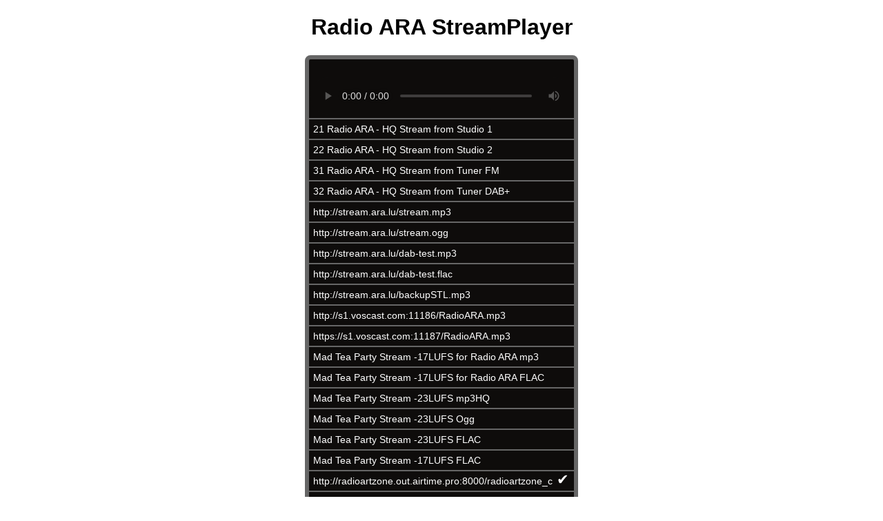

--- FILE ---
content_type: text/html; charset=UTF-8
request_url: https://madteaparty.eu/ARAStreamPlayer.php?titel=18
body_size: 1163
content:
<!DOCTYPE html>
<html>
<head>

<meta charset="UTF-8">
<meta name="viewport" content="width=device-width, initial-scale=1.0, user-scalable=yes" />

<link rel="stylesheet" type="text/css" media="screen" href="radioplayer.css" />
<title>Radio ARA StreamPlayer</title>
<!-- <script src="modernizr.custom.29132.js"></script> -->




</head>
<body  onload="Lautstaerke()">

<!-- <h2>HTML5 Audio- und Radio-Player</h2> -->

<div id="h2"></div>
<script>
if (top.location == self.location) {
    // Seite in einem Frame geladen
	document.getElementById('h2').innerHTML='<h1>Radio ARA StreamPlayer</h1>';
}	
</script>





<div id="ie_fallback"></div>
<div id="player">

<!-- erstaunlich: ohne <source> tag gehts auch mit VO auf iOS -->
<audio id="innerplayer" src="http://radioartzone.out.airtime.pro:8000/radioartzone_c"  controls autoplay ></audio>

<ul>
<li><a href="?titel=1"> 21 Radio ARA - HQ Stream from Studio 1</a></li>
<li><a href="?titel=2"> 22 Radio ARA - HQ Stream from Studio 2</a></li>
<li><a href="?titel=3"> 31 Radio ARA - HQ Stream from Tuner FM</a></li>
<li><a href="?titel=4"> 32 Radio ARA - HQ Stream from Tuner DAB+</a></li>
<li><a href="?titel=5"> http://stream.ara.lu/stream.mp3</a></li>
<li><a href="?titel=6"> http://stream.ara.lu/stream.ogg</a></li>
<li><a href="?titel=7"> http://stream.ara.lu/dab-test.mp3</a></li>
<li><a href="?titel=8"> http://stream.ara.lu/dab-test.flac</a></li>
<li><a href="?titel=9"> http://stream.ara.lu/backupSTL.mp3</a></li>
<li><a href="?titel=10"> http://s1.voscast.com:11186/RadioARA.mp3</a></li>
<li><a href="?titel=11"> https://s1.voscast.com:11187/RadioARA.mp3</a></li>
<li><a href="?titel=12"> Mad Tea Party Stream -17LUFS for Radio ARA mp3</a></li>
<li><a href="?titel=13"> Mad Tea Party Stream -17LUFS for Radio ARA FLAC</a></li>
<li><a href="?titel=14"> Mad Tea Party Stream -23LUFS mp3HQ</a></li>
<li><a href="?titel=15"> Mad Tea Party Stream -23LUFS Ogg</a></li>
<li><a href="?titel=16"> Mad Tea Party Stream -23LUFS FLAC</a></li>
<li><a href="?titel=17"> Mad Tea Party Stream -17LUFS FLAC</a></li>
<li><a href="?titel=18"> http://radioartzone.out.airtime.pro:8000/radioartzone_c<span class='star'> ✔︎</span></a></li>
<li><a href="?titel=19"> http://213.135.227.181:8000/RAZstreamVST.mp3</a></li>
</ul>
</div>

<div id="down_hinweis"></div>
<!-- <script>
if (top.location == self.location) {
    // Seite in einem Frame geladen
	document.getElementById('down_hinweis').innerHTML='<p class="bem"><a href="/audio_tag.php">Beschreibung und Download</a>';
}	
</script> -->


<!-- <p id="gemafrei" class="bem">Gemafreie Demo-mp3: <a href="http://www.MP3-GEMA-frei.de">MP3-GEMA-frei.de</a></p> -->


<script>

/* Damit Screen Reader Ausgaben nicht uebertoent werden: */
function Lautstaerke() {
	document.getElementById("innerplayer").volume=1.0;
	/* Fokus auf Player setzen nach Anwahl */
	var neu = 18;
	
	if ( neu !== 0 ) {
		//		document.getElementById('innerplayer').focus(); // führt zu Springen des Fokus in iOS
	}
}

</script>




<script>	
document.getElementById("innerplayer").addEventListener("ended", function() {
	window.location = "?titel=19";
	return false;
});
</script>



</body>
</html>

